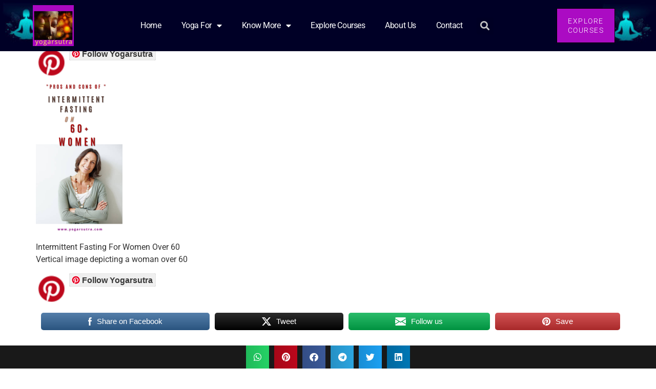

--- FILE ---
content_type: text/html; charset=UTF-8
request_url: https://www.yogarsutra.com/intermittent-fasting-women-weightloss-different-stages-life-pros-cons/png_20230702_151611_0000/
body_size: 16072
content:
<!doctype html>
<html lang="en-GB">
<head>
<meta charset="UTF-8">
<meta name="viewport" content="width=device-width, initial-scale=1">
<link rel="profile" href="https://gmpg.org/xfn/11">
<meta name='robots' content='index, follow, max-image-preview:large, max-snippet:-1, max-video-preview:-1' />
<!-- This site is optimized with the Yoast SEO plugin v26.7 - https://yoast.com/wordpress/plugins/seo/ -->
<title>Intermittent fasting 4 part 2 - yogarsutra</title>
<link rel="canonical" href="https://www.yogarsutra.com/intermittent-fasting-women-weightloss-different-stages-life-pros-cons/png_20230702_151611_0000/" />
<meta property="og:locale" content="en_GB" />
<meta property="og:type" content="article" />
<meta property="og:title" content="Intermittent fasting 4 part 2 - yogarsutra" />
<meta property="og:description" content="Follow Yogarsutra Intermittent Fasting For Women Over 60 Vertical image depicting a woman over 60 Follow Yogarsutra Share on FacebookTweetFollow usSave" />
<meta property="og:url" content="https://www.yogarsutra.com/intermittent-fasting-women-weightloss-different-stages-life-pros-cons/png_20230702_151611_0000/" />
<meta property="og:site_name" content="yogarsutra" />
<meta property="article:publisher" content="https://www.facebook.com/rashmifromscienceofyoga/" />
<meta property="article:modified_time" content="2023-07-02T12:37:01+00:00" />
<meta property="og:image" content="https://www.yogarsutra.com/intermittent-fasting-women-weightloss-different-stages-life-pros-cons/png_20230702_151611_0000" />
<meta property="og:image:width" content="1080" />
<meta property="og:image:height" content="1920" />
<meta property="og:image:type" content="image/png" />
<meta name="twitter:card" content="summary_large_image" />
<meta name="twitter:site" content="@RashmiA98415282" />
<script type="application/ld+json" class="yoast-schema-graph">{"@context":"https://schema.org","@graph":[{"@type":"WebPage","@id":"https://www.yogarsutra.com/intermittent-fasting-women-weightloss-different-stages-life-pros-cons/png_20230702_151611_0000/","url":"https://www.yogarsutra.com/intermittent-fasting-women-weightloss-different-stages-life-pros-cons/png_20230702_151611_0000/","name":"Intermittent fasting 4 part 2 - yogarsutra","isPartOf":{"@id":"https://www.yogarsutra.com/#website"},"primaryImageOfPage":{"@id":"https://www.yogarsutra.com/intermittent-fasting-women-weightloss-different-stages-life-pros-cons/png_20230702_151611_0000/#primaryimage"},"image":{"@id":"https://www.yogarsutra.com/intermittent-fasting-women-weightloss-different-stages-life-pros-cons/png_20230702_151611_0000/#primaryimage"},"thumbnailUrl":"https://www.yogarsutra.com/wp-content/uploads/2023/07/png_20230702_151611_0000.png","datePublished":"2023-07-02T11:20:02+00:00","dateModified":"2023-07-02T12:37:01+00:00","breadcrumb":{"@id":"https://www.yogarsutra.com/intermittent-fasting-women-weightloss-different-stages-life-pros-cons/png_20230702_151611_0000/#breadcrumb"},"inLanguage":"en-GB","potentialAction":[{"@type":"ReadAction","target":["https://www.yogarsutra.com/intermittent-fasting-women-weightloss-different-stages-life-pros-cons/png_20230702_151611_0000/"]}]},{"@type":"ImageObject","inLanguage":"en-GB","@id":"https://www.yogarsutra.com/intermittent-fasting-women-weightloss-different-stages-life-pros-cons/png_20230702_151611_0000/#primaryimage","url":"https://www.yogarsutra.com/wp-content/uploads/2023/07/png_20230702_151611_0000.png","contentUrl":"https://www.yogarsutra.com/wp-content/uploads/2023/07/png_20230702_151611_0000.png","width":1080,"height":1920,"caption":"Intermittent Fasting For Women Over 60: pros and cons"},{"@type":"BreadcrumbList","@id":"https://www.yogarsutra.com/intermittent-fasting-women-weightloss-different-stages-life-pros-cons/png_20230702_151611_0000/#breadcrumb","itemListElement":[{"@type":"ListItem","position":1,"name":"Home","item":"https://www.yogarsutra.com/"},{"@type":"ListItem","position":2,"name":"Intermittent Fasting For Women Weightloss At Different Stages Of Life, Pros And Cons| Part II","item":"https://www.yogarsutra.com/intermittent-fasting-women-weightloss-different-stages-life-pros-cons/"},{"@type":"ListItem","position":3,"name":"Intermittent fasting 4 part 2"}]},{"@type":"WebSite","@id":"https://www.yogarsutra.com/#website","url":"https://www.yogarsutra.com/","name":"yogarsutra","description":"Science of Yoga and Well Being","publisher":{"@id":"https://www.yogarsutra.com/#organization"},"potentialAction":[{"@type":"SearchAction","target":{"@type":"EntryPoint","urlTemplate":"https://www.yogarsutra.com/?s={search_term_string}"},"query-input":{"@type":"PropertyValueSpecification","valueRequired":true,"valueName":"search_term_string"}}],"inLanguage":"en-GB"},{"@type":"Organization","@id":"https://www.yogarsutra.com/#organization","name":"yogarsutra","url":"https://www.yogarsutra.com/","logo":{"@type":"ImageObject","inLanguage":"en-GB","@id":"https://www.yogarsutra.com/#/schema/logo/image/","url":"https://www.yogarsutra.com/wp-content/uploads/2018/08/last-logo.png","contentUrl":"https://www.yogarsutra.com/wp-content/uploads/2018/08/last-logo.png","width":500,"height":500,"caption":"yogarsutra"},"image":{"@id":"https://www.yogarsutra.com/#/schema/logo/image/"},"sameAs":["https://www.facebook.com/rashmifromscienceofyoga/","https://x.com/RashmiA98415282","http://www.pinterest.com/rashmi_iert26"]}]}</script>
<!-- / Yoast SEO plugin. -->
<link rel='dns-prefetch' href='//assets.pinterest.com' />
<link rel='dns-prefetch' href='//www.googletagmanager.com' />
<link rel='dns-prefetch' href='//stats.wp.com' />
<link rel='dns-prefetch' href='//pagead2.googlesyndication.com' />
<link rel='preconnect' href='//c0.wp.com' />
<link rel="alternate" type="application/rss+xml" title="yogarsutra &raquo; Feed" href="https://www.yogarsutra.com/feed/" />
<link rel="alternate" type="application/rss+xml" title="yogarsutra &raquo; Comments Feed" href="https://www.yogarsutra.com/comments/feed/" />
<link rel="alternate" type="application/rss+xml" title="yogarsutra &raquo; Intermittent fasting 4 part 2 Comments Feed" href="https://www.yogarsutra.com/intermittent-fasting-women-weightloss-different-stages-life-pros-cons/png_20230702_151611_0000/feed/" />
<link rel="alternate" title="oEmbed (JSON)" type="application/json+oembed" href="https://www.yogarsutra.com/wp-json/oembed/1.0/embed?url=https%3A%2F%2Fwww.yogarsutra.com%2Fintermittent-fasting-women-weightloss-different-stages-life-pros-cons%2Fpng_20230702_151611_0000%2F" />
<link rel="alternate" title="oEmbed (XML)" type="text/xml+oembed" href="https://www.yogarsutra.com/wp-json/oembed/1.0/embed?url=https%3A%2F%2Fwww.yogarsutra.com%2Fintermittent-fasting-women-weightloss-different-stages-life-pros-cons%2Fpng_20230702_151611_0000%2F&#038;format=xml" />
<link rel='stylesheet' id='all-css-d74b43e20f3abf086f223ef8cbe5d730' href='//www.yogarsutra.com/wp-content/cache/wpfc-minified/g4h9zn0l/2b7zo.css' type='text/css' media='all' />
<style id='wp-img-auto-sizes-contain-inline-css'>
img:is([sizes=auto i],[sizes^="auto," i]){contain-intrinsic-size:3000px 1500px}
/*# sourceURL=wp-img-auto-sizes-contain-inline-css */
</style>
<style id='jetpack-sharing-buttons-style-inline-css'>
.jetpack-sharing-buttons__services-list{display:flex;flex-direction:row;flex-wrap:wrap;gap:0;list-style-type:none;margin:5px;padding:0}.jetpack-sharing-buttons__services-list.has-small-icon-size{font-size:12px}.jetpack-sharing-buttons__services-list.has-normal-icon-size{font-size:16px}.jetpack-sharing-buttons__services-list.has-large-icon-size{font-size:24px}.jetpack-sharing-buttons__services-list.has-huge-icon-size{font-size:36px}@media print{.jetpack-sharing-buttons__services-list{display:none!important}}.editor-styles-wrapper .wp-block-jetpack-sharing-buttons{gap:0;padding-inline-start:0}ul.jetpack-sharing-buttons__services-list.has-background{padding:1.25em 2.375em}
/*# sourceURL=https://www.yogarsutra.com/wp-content/plugins/jetpack/_inc/blocks/sharing-buttons/view.css */
</style>
<style id='global-styles-inline-css'>
:root{--wp--preset--aspect-ratio--square: 1;--wp--preset--aspect-ratio--4-3: 4/3;--wp--preset--aspect-ratio--3-4: 3/4;--wp--preset--aspect-ratio--3-2: 3/2;--wp--preset--aspect-ratio--2-3: 2/3;--wp--preset--aspect-ratio--16-9: 16/9;--wp--preset--aspect-ratio--9-16: 9/16;--wp--preset--color--black: #000000;--wp--preset--color--cyan-bluish-gray: #abb8c3;--wp--preset--color--white: #ffffff;--wp--preset--color--pale-pink: #f78da7;--wp--preset--color--vivid-red: #cf2e2e;--wp--preset--color--luminous-vivid-orange: #ff6900;--wp--preset--color--luminous-vivid-amber: #fcb900;--wp--preset--color--light-green-cyan: #7bdcb5;--wp--preset--color--vivid-green-cyan: #00d084;--wp--preset--color--pale-cyan-blue: #8ed1fc;--wp--preset--color--vivid-cyan-blue: #0693e3;--wp--preset--color--vivid-purple: #9b51e0;--wp--preset--gradient--vivid-cyan-blue-to-vivid-purple: linear-gradient(135deg,rgb(6,147,227) 0%,rgb(155,81,224) 100%);--wp--preset--gradient--light-green-cyan-to-vivid-green-cyan: linear-gradient(135deg,rgb(122,220,180) 0%,rgb(0,208,130) 100%);--wp--preset--gradient--luminous-vivid-amber-to-luminous-vivid-orange: linear-gradient(135deg,rgb(252,185,0) 0%,rgb(255,105,0) 100%);--wp--preset--gradient--luminous-vivid-orange-to-vivid-red: linear-gradient(135deg,rgb(255,105,0) 0%,rgb(207,46,46) 100%);--wp--preset--gradient--very-light-gray-to-cyan-bluish-gray: linear-gradient(135deg,rgb(238,238,238) 0%,rgb(169,184,195) 100%);--wp--preset--gradient--cool-to-warm-spectrum: linear-gradient(135deg,rgb(74,234,220) 0%,rgb(151,120,209) 20%,rgb(207,42,186) 40%,rgb(238,44,130) 60%,rgb(251,105,98) 80%,rgb(254,248,76) 100%);--wp--preset--gradient--blush-light-purple: linear-gradient(135deg,rgb(255,206,236) 0%,rgb(152,150,240) 100%);--wp--preset--gradient--blush-bordeaux: linear-gradient(135deg,rgb(254,205,165) 0%,rgb(254,45,45) 50%,rgb(107,0,62) 100%);--wp--preset--gradient--luminous-dusk: linear-gradient(135deg,rgb(255,203,112) 0%,rgb(199,81,192) 50%,rgb(65,88,208) 100%);--wp--preset--gradient--pale-ocean: linear-gradient(135deg,rgb(255,245,203) 0%,rgb(182,227,212) 50%,rgb(51,167,181) 100%);--wp--preset--gradient--electric-grass: linear-gradient(135deg,rgb(202,248,128) 0%,rgb(113,206,126) 100%);--wp--preset--gradient--midnight: linear-gradient(135deg,rgb(2,3,129) 0%,rgb(40,116,252) 100%);--wp--preset--font-size--small: 13px;--wp--preset--font-size--medium: 20px;--wp--preset--font-size--large: 36px;--wp--preset--font-size--x-large: 42px;--wp--preset--spacing--20: 0.44rem;--wp--preset--spacing--30: 0.67rem;--wp--preset--spacing--40: 1rem;--wp--preset--spacing--50: 1.5rem;--wp--preset--spacing--60: 2.25rem;--wp--preset--spacing--70: 3.38rem;--wp--preset--spacing--80: 5.06rem;--wp--preset--shadow--natural: 6px 6px 9px rgba(0, 0, 0, 0.2);--wp--preset--shadow--deep: 12px 12px 50px rgba(0, 0, 0, 0.4);--wp--preset--shadow--sharp: 6px 6px 0px rgba(0, 0, 0, 0.2);--wp--preset--shadow--outlined: 6px 6px 0px -3px rgb(255, 255, 255), 6px 6px rgb(0, 0, 0);--wp--preset--shadow--crisp: 6px 6px 0px rgb(0, 0, 0);}:root { --wp--style--global--content-size: 800px;--wp--style--global--wide-size: 1200px; }:where(body) { margin: 0; }.wp-site-blocks > .alignleft { float: left; margin-right: 2em; }.wp-site-blocks > .alignright { float: right; margin-left: 2em; }.wp-site-blocks > .aligncenter { justify-content: center; margin-left: auto; margin-right: auto; }:where(.wp-site-blocks) > * { margin-block-start: 24px; margin-block-end: 0; }:where(.wp-site-blocks) > :first-child { margin-block-start: 0; }:where(.wp-site-blocks) > :last-child { margin-block-end: 0; }:root { --wp--style--block-gap: 24px; }:root :where(.is-layout-flow) > :first-child{margin-block-start: 0;}:root :where(.is-layout-flow) > :last-child{margin-block-end: 0;}:root :where(.is-layout-flow) > *{margin-block-start: 24px;margin-block-end: 0;}:root :where(.is-layout-constrained) > :first-child{margin-block-start: 0;}:root :where(.is-layout-constrained) > :last-child{margin-block-end: 0;}:root :where(.is-layout-constrained) > *{margin-block-start: 24px;margin-block-end: 0;}:root :where(.is-layout-flex){gap: 24px;}:root :where(.is-layout-grid){gap: 24px;}.is-layout-flow > .alignleft{float: left;margin-inline-start: 0;margin-inline-end: 2em;}.is-layout-flow > .alignright{float: right;margin-inline-start: 2em;margin-inline-end: 0;}.is-layout-flow > .aligncenter{margin-left: auto !important;margin-right: auto !important;}.is-layout-constrained > .alignleft{float: left;margin-inline-start: 0;margin-inline-end: 2em;}.is-layout-constrained > .alignright{float: right;margin-inline-start: 2em;margin-inline-end: 0;}.is-layout-constrained > .aligncenter{margin-left: auto !important;margin-right: auto !important;}.is-layout-constrained > :where(:not(.alignleft):not(.alignright):not(.alignfull)){max-width: var(--wp--style--global--content-size);margin-left: auto !important;margin-right: auto !important;}.is-layout-constrained > .alignwide{max-width: var(--wp--style--global--wide-size);}body .is-layout-flex{display: flex;}.is-layout-flex{flex-wrap: wrap;align-items: center;}.is-layout-flex > :is(*, div){margin: 0;}body .is-layout-grid{display: grid;}.is-layout-grid > :is(*, div){margin: 0;}body{padding-top: 0px;padding-right: 0px;padding-bottom: 0px;padding-left: 0px;}a:where(:not(.wp-element-button)){text-decoration: underline;}:root :where(.wp-element-button, .wp-block-button__link){background-color: #32373c;border-width: 0;color: #fff;font-family: inherit;font-size: inherit;font-style: inherit;font-weight: inherit;letter-spacing: inherit;line-height: inherit;padding-top: calc(0.667em + 2px);padding-right: calc(1.333em + 2px);padding-bottom: calc(0.667em + 2px);padding-left: calc(1.333em + 2px);text-decoration: none;text-transform: inherit;}.has-black-color{color: var(--wp--preset--color--black) !important;}.has-cyan-bluish-gray-color{color: var(--wp--preset--color--cyan-bluish-gray) !important;}.has-white-color{color: var(--wp--preset--color--white) !important;}.has-pale-pink-color{color: var(--wp--preset--color--pale-pink) !important;}.has-vivid-red-color{color: var(--wp--preset--color--vivid-red) !important;}.has-luminous-vivid-orange-color{color: var(--wp--preset--color--luminous-vivid-orange) !important;}.has-luminous-vivid-amber-color{color: var(--wp--preset--color--luminous-vivid-amber) !important;}.has-light-green-cyan-color{color: var(--wp--preset--color--light-green-cyan) !important;}.has-vivid-green-cyan-color{color: var(--wp--preset--color--vivid-green-cyan) !important;}.has-pale-cyan-blue-color{color: var(--wp--preset--color--pale-cyan-blue) !important;}.has-vivid-cyan-blue-color{color: var(--wp--preset--color--vivid-cyan-blue) !important;}.has-vivid-purple-color{color: var(--wp--preset--color--vivid-purple) !important;}.has-black-background-color{background-color: var(--wp--preset--color--black) !important;}.has-cyan-bluish-gray-background-color{background-color: var(--wp--preset--color--cyan-bluish-gray) !important;}.has-white-background-color{background-color: var(--wp--preset--color--white) !important;}.has-pale-pink-background-color{background-color: var(--wp--preset--color--pale-pink) !important;}.has-vivid-red-background-color{background-color: var(--wp--preset--color--vivid-red) !important;}.has-luminous-vivid-orange-background-color{background-color: var(--wp--preset--color--luminous-vivid-orange) !important;}.has-luminous-vivid-amber-background-color{background-color: var(--wp--preset--color--luminous-vivid-amber) !important;}.has-light-green-cyan-background-color{background-color: var(--wp--preset--color--light-green-cyan) !important;}.has-vivid-green-cyan-background-color{background-color: var(--wp--preset--color--vivid-green-cyan) !important;}.has-pale-cyan-blue-background-color{background-color: var(--wp--preset--color--pale-cyan-blue) !important;}.has-vivid-cyan-blue-background-color{background-color: var(--wp--preset--color--vivid-cyan-blue) !important;}.has-vivid-purple-background-color{background-color: var(--wp--preset--color--vivid-purple) !important;}.has-black-border-color{border-color: var(--wp--preset--color--black) !important;}.has-cyan-bluish-gray-border-color{border-color: var(--wp--preset--color--cyan-bluish-gray) !important;}.has-white-border-color{border-color: var(--wp--preset--color--white) !important;}.has-pale-pink-border-color{border-color: var(--wp--preset--color--pale-pink) !important;}.has-vivid-red-border-color{border-color: var(--wp--preset--color--vivid-red) !important;}.has-luminous-vivid-orange-border-color{border-color: var(--wp--preset--color--luminous-vivid-orange) !important;}.has-luminous-vivid-amber-border-color{border-color: var(--wp--preset--color--luminous-vivid-amber) !important;}.has-light-green-cyan-border-color{border-color: var(--wp--preset--color--light-green-cyan) !important;}.has-vivid-green-cyan-border-color{border-color: var(--wp--preset--color--vivid-green-cyan) !important;}.has-pale-cyan-blue-border-color{border-color: var(--wp--preset--color--pale-cyan-blue) !important;}.has-vivid-cyan-blue-border-color{border-color: var(--wp--preset--color--vivid-cyan-blue) !important;}.has-vivid-purple-border-color{border-color: var(--wp--preset--color--vivid-purple) !important;}.has-vivid-cyan-blue-to-vivid-purple-gradient-background{background: var(--wp--preset--gradient--vivid-cyan-blue-to-vivid-purple) !important;}.has-light-green-cyan-to-vivid-green-cyan-gradient-background{background: var(--wp--preset--gradient--light-green-cyan-to-vivid-green-cyan) !important;}.has-luminous-vivid-amber-to-luminous-vivid-orange-gradient-background{background: var(--wp--preset--gradient--luminous-vivid-amber-to-luminous-vivid-orange) !important;}.has-luminous-vivid-orange-to-vivid-red-gradient-background{background: var(--wp--preset--gradient--luminous-vivid-orange-to-vivid-red) !important;}.has-very-light-gray-to-cyan-bluish-gray-gradient-background{background: var(--wp--preset--gradient--very-light-gray-to-cyan-bluish-gray) !important;}.has-cool-to-warm-spectrum-gradient-background{background: var(--wp--preset--gradient--cool-to-warm-spectrum) !important;}.has-blush-light-purple-gradient-background{background: var(--wp--preset--gradient--blush-light-purple) !important;}.has-blush-bordeaux-gradient-background{background: var(--wp--preset--gradient--blush-bordeaux) !important;}.has-luminous-dusk-gradient-background{background: var(--wp--preset--gradient--luminous-dusk) !important;}.has-pale-ocean-gradient-background{background: var(--wp--preset--gradient--pale-ocean) !important;}.has-electric-grass-gradient-background{background: var(--wp--preset--gradient--electric-grass) !important;}.has-midnight-gradient-background{background: var(--wp--preset--gradient--midnight) !important;}.has-small-font-size{font-size: var(--wp--preset--font-size--small) !important;}.has-medium-font-size{font-size: var(--wp--preset--font-size--medium) !important;}.has-large-font-size{font-size: var(--wp--preset--font-size--large) !important;}.has-x-large-font-size{font-size: var(--wp--preset--font-size--x-large) !important;}
:root :where(.wp-block-pullquote){font-size: 1.5em;line-height: 1.6;}
/*# sourceURL=global-styles-inline-css */
</style>
<script data-cfasync="false" src="https://www.yogarsutra.com/wp-includes/js/jquery/jquery.min.js?ver=3.7.1" id="jquery-core-js"></script>
<script type='text/javascript' src='https://www.yogarsutra.com/wp-content/boost-cache/static/1ec55abe11.min.js'></script>
<!-- Google tag (gtag.js) snippet added by Site Kit -->
<!-- Google Analytics snippet added by Site Kit -->
<script src="https://www.googletagmanager.com/gtag/js?id=GT-WKT3PW9" id="google_gtagjs-js" async></script>
<script id="google_gtagjs-js-after">
window.dataLayer = window.dataLayer || [];function gtag(){dataLayer.push(arguments);}
gtag("set","linker",{"domains":["www.yogarsutra.com"]});
gtag("js", new Date());
gtag("set", "developer_id.dZTNiMT", true);
gtag("config", "GT-WKT3PW9");
//# sourceURL=google_gtagjs-js-after
</script>
<link rel="https://api.w.org/" href="https://www.yogarsutra.com/wp-json/" /><link rel="alternate" title="JSON" type="application/json" href="https://www.yogarsutra.com/wp-json/wp/v2/media/4748" /><link rel="EditURI" type="application/rsd+xml" title="RSD" href="https://www.yogarsutra.com/xmlrpc.php?rsd" />
<meta name="generator" content="WordPress 6.9" />
<link rel='shortlink' href='https://www.yogarsutra.com/?p=4748' />
<meta name="generator" content="Site Kit by Google 1.168.0" /><meta name="follow.[base64]" content="K8eVL6AH6eBgZK8Z0PbL"/>	<style>img#wpstats{display:none}</style>
<!-- Google AdSense meta tags added by Site Kit -->
<meta name="google-adsense-platform-account" content="ca-host-pub-2644536267352236">
<meta name="google-adsense-platform-domain" content="sitekit.withgoogle.com">
<!-- End Google AdSense meta tags added by Site Kit -->
<meta name="generator" content="Elementor 3.34.1; features: additional_custom_breakpoints; settings: css_print_method-external, google_font-enabled, font_display-auto">
<style>
.e-con.e-parent:nth-of-type(n+4):not(.e-lazyloaded):not(.e-no-lazyload),
.e-con.e-parent:nth-of-type(n+4):not(.e-lazyloaded):not(.e-no-lazyload) * {
background-image: none !important;
}
@media screen and (max-height: 1024px) {
.e-con.e-parent:nth-of-type(n+3):not(.e-lazyloaded):not(.e-no-lazyload),
.e-con.e-parent:nth-of-type(n+3):not(.e-lazyloaded):not(.e-no-lazyload) * {
background-image: none !important;
}
}
@media screen and (max-height: 640px) {
.e-con.e-parent:nth-of-type(n+2):not(.e-lazyloaded):not(.e-no-lazyload),
.e-con.e-parent:nth-of-type(n+2):not(.e-lazyloaded):not(.e-no-lazyload) * {
background-image: none !important;
}
}
</style>
<!-- Google AdSense snippet added by Site Kit -->
<script async src="https://pagead2.googlesyndication.com/pagead/js/adsbygoogle.js?client=ca-pub-7976660053914734&amp;host=ca-host-pub-2644536267352236" crossorigin="anonymous"></script>
<!-- End Google AdSense snippet added by Site Kit -->
<link rel="icon" href="https://www.yogarsutra.com/wp-content/uploads/2017/11/cropped-buddha-32x32.jpg" sizes="32x32" />
<link rel="icon" href="https://www.yogarsutra.com/wp-content/uploads/2017/11/cropped-buddha-192x192.jpg" sizes="192x192" />
<link rel="apple-touch-icon" href="https://www.yogarsutra.com/wp-content/uploads/2017/11/cropped-buddha-180x180.jpg" />
<meta name="msapplication-TileImage" content="https://www.yogarsutra.com/wp-content/uploads/2017/11/cropped-buddha-270x270.jpg" />
<style>
.table-responsive table{
border-collapse: collapse;
border-spacing: 0;
table-layout: auto;
padding: 0;
width: 100%;
max-width: 100%;
margin: 0 auto 20px auto;
}
.table-responsive {
overflow-x: auto;
min-height: 0.01%;
margin-bottom: 20px;
}
.table-responsive::-webkit-scrollbar {
width: 10px;
height: 10px;
}
.table-responsive::-webkit-scrollbar-thumb {
background: #dddddd;
border-radius: 2px;
}
.table-responsive::-webkit-scrollbar-track-piece {
background: #fff;
}
@media (max-width: 992px) {
.table-responsive table{
width: auto!important;
margin:0 auto 15px auto!important;
}
}
@media screen and (max-width: 767px) {
.table-responsive {
width: 100%;
margin-bottom: 15px;
overflow-y: hidden;
-ms-overflow-style: -ms-autohiding-scrollbar;
}
.table-responsive::-webkit-scrollbar {
width: 5px;
height: 5px;
}
}
@media screen and (min-width: 1200px) {
.table-responsive .table {
max-width: 100%!important;
}
}
.wprt-container .table > thead > tr > th,
.wprt-container .table > tbody > tr > th,
.wprt-container .table > tfoot > tr > th,
.wprt-container .table > thead > tr > td,
.wprt-container .table > tbody > tr > td,
.wprt-container .table > tfoot > tr > td,
.wprt-container .table > tr > td{
border: 1px solid #dddddd!important;
}
.wprt-container .table > thead > tr > th,
.wprt-container .table > tbody > tr > th,
.wprt-container .table > tfoot > tr > th,
.wprt-container .table > thead > tr > td,
.wprt-container .table > tbody > tr > td,
.wprt-container .table > tfoot > tr > td,
.wprt-container .table > tr > td{
padding-top: 8px!important;
padding-right: 8px!important;
padding-bottom: 8px!important;
padding-left: 8px!important;
vertical-align: middle;
text-align: center;
}
.wprt-container .table-responsive .table tr:nth-child(odd) {
background-color: #fff!important;
}
.wprt-container .table-responsive .table tr:nth-child(even){
background-color: #f9f9f9!important;
}
.wprt-container .table-responsive .table thead+tbody tr:nth-child(even) {
background-color: #fff!important;
}
.wprt-container .table-responsive .table thead+tbody tr:nth-child(odd){
background-color: #f9f9f9!important;
}
.table-responsive table p {
margin: 0!important;
padding: 0!important;
}
.table-responsive table tbody tr td, .table-responsive table tbody tr th{
background-color: inherit!important;
}
</style>
<style id="wpr_lightbox_styles">
.lg-backdrop {
background-color: rgba(0,0,0,0.6) !important;
}
.lg-toolbar,
.lg-dropdown {
background-color: rgba(0,0,0,0.8) !important;
}
.lg-dropdown:after {
border-bottom-color: rgba(0,0,0,0.8) !important;
}
.lg-sub-html {
background-color: rgba(0,0,0,0.8) !important;
}
.lg-thumb-outer,
.lg-progress-bar {
background-color: #444444 !important;
}
.lg-progress {
background-color: #a90707 !important;
}
.lg-icon {
color: #efefef !important;
font-size: 20px !important;
}
.lg-icon.lg-toogle-thumb {
font-size: 24px !important;
}
.lg-icon:hover,
.lg-dropdown-text:hover {
color: #ffffff !important;
}
.lg-sub-html,
.lg-dropdown-text {
color: #efefef !important;
font-size: 14px !important;
}
#lg-counter {
color: #efefef !important;
font-size: 14px !important;
}
.lg-prev,
.lg-next {
font-size: 35px !important;
}
/* Defaults */
.lg-icon {
background-color: transparent !important;
}
#lg-counter {
opacity: 0.9;
}
.lg-thumb-outer {
padding: 0 10px;
}
.lg-thumb-item {
border-radius: 0 !important;
border: none !important;
opacity: 0.5;
}
.lg-thumb-item.active {
opacity: 1;
}
</style></head>
<body class="attachment wp-singular attachment-template-default single single-attachment postid-4748 attachmentid-4748 attachment-png wp-embed-responsive wp-theme-hello-elementor sfsi_actvite_theme_flat_square hello-elementor-default elementor-default elementor-kit-3520">
<a class="skip-link screen-reader-text" href="#content">Skip to content</a>
<div data-elementor-type="header" data-elementor-id="4282" class="elementor elementor-4282 elementor-location-header" data-elementor-post-type="elementor_library">
<header class="elementor-section elementor-top-section elementor-element elementor-element-156add74 elementor-section-height-min-height elementor-section-content-middle elementor-section-boxed elementor-section-height-default elementor-section-items-middle wpr-particle-no wpr-jarallax-no wpr-parallax-no wpr-sticky-section-no" data-id="156add74" data-element_type="section" data-settings="{&quot;background_background&quot;:&quot;classic&quot;}">
<div class="elementor-container elementor-column-gap-no">
<div class="elementor-column elementor-col-33 elementor-top-column elementor-element elementor-element-71611286" data-id="71611286" data-element_type="column">
<div class="elementor-widget-wrap elementor-element-populated">
<div class="elementor-element elementor-element-2efcd1a9 elementor-widget elementor-widget-image" data-id="2efcd1a9" data-element_type="widget" data-widget_type="image.default">
<div class="elementor-widget-container">
<a href="https://www.yogarsutra.com">
<img src="https://www.yogarsutra.com/wp-content/uploads/elementor/thumbs/yogarsutra-logo-qd5s409wftumrzyiwelvej6vfgcc1i7kx5svxorg9s.png" title="yogarsutra-logo" alt="yogarsutra-logo" loading="lazy" />								</a>
</div>
</div>
</div>
</div>
<div class="elementor-column elementor-col-33 elementor-top-column elementor-element elementor-element-482c789f" data-id="482c789f" data-element_type="column">
<div class="elementor-widget-wrap elementor-element-populated">
<div class="elementor-element elementor-element-61eafc43 elementor-nav-menu--stretch elementor-widget__width-auto elementor-nav-menu__text-align-center elementor-nav-menu__align-justify elementor-widget-mobile__width-initial elementor-nav-menu--dropdown-tablet elementor-nav-menu--toggle elementor-nav-menu--burger elementor-widget elementor-widget-nav-menu" data-id="61eafc43" data-element_type="widget" data-settings="{&quot;full_width&quot;:&quot;stretch&quot;,&quot;layout&quot;:&quot;horizontal&quot;,&quot;submenu_icon&quot;:{&quot;value&quot;:&quot;&lt;i class=\&quot;fas fa-caret-down\&quot;&gt;&lt;\/i&gt;&quot;,&quot;library&quot;:&quot;fa-solid&quot;},&quot;toggle&quot;:&quot;burger&quot;}" data-widget_type="nav-menu.default">
<div class="elementor-widget-container">
<nav class="elementor-nav-menu--main elementor-nav-menu__container elementor-nav-menu--layout-horizontal e--pointer-background e--animation-sweep-right">
<ul id="menu-1-61eafc43" class="elementor-nav-menu"><li class="menu-item menu-item-type-custom menu-item-object-custom menu-item-home menu-item-4296"><a href="https://www.yogarsutra.com/" class="elementor-item">Home</a></li>
<li class="menu-item menu-item-type-custom menu-item-object-custom menu-item-has-children menu-item-3947"><a href="#" class="elementor-item elementor-item-anchor">Yoga for</a>
<ul class="sub-menu elementor-nav-menu--dropdown">
<li class="menu-item menu-item-type-taxonomy menu-item-object-category menu-item-has-children menu-item-3950"><a href="https://www.yogarsutra.com/category/science-of-yoga/meditation/" class="elementor-sub-item">Meditation</a>
<ul class="sub-menu elementor-nav-menu--dropdown">
<li class="menu-item menu-item-type-taxonomy menu-item-object-category menu-item-3951"><a href="https://www.yogarsutra.com/category/science-of-yoga/meditation/chakra-balancing/" class="elementor-sub-item">Chakra Balancing</a></li>
</ul>
</li>
<li class="menu-item menu-item-type-taxonomy menu-item-object-category menu-item-3952"><a href="https://www.yogarsutra.com/category/yoga-for-healthy-living/" class="elementor-sub-item">Yoga for Healthy Living</a></li>
<li class="menu-item menu-item-type-taxonomy menu-item-object-category menu-item-3953"><a href="https://www.yogarsutra.com/category/yoga-for-beginners/" class="elementor-sub-item">Yoga For Beginners</a></li>
<li class="menu-item menu-item-type-taxonomy menu-item-object-category menu-item-has-children menu-item-3954"><a href="https://www.yogarsutra.com/category/life-hacks-productivity/" class="elementor-sub-item">Life Hacks &amp; Productivity</a>
<ul class="sub-menu elementor-nav-menu--dropdown">
<li class="menu-item menu-item-type-taxonomy menu-item-object-category menu-item-3955"><a href="https://www.yogarsutra.com/category/life-hacks-productivity/health-and-beauty/" class="elementor-sub-item">Health and Beauty</a></li>
</ul>
</li>
<li class="menu-item menu-item-type-taxonomy menu-item-object-category menu-item-3956"><a href="https://www.yogarsutra.com/category/yoga-by-anatomy/" class="elementor-sub-item">Yoga by Anatomy</a></li>
<li class="menu-item menu-item-type-taxonomy menu-item-object-category menu-item-3957"><a href="https://www.yogarsutra.com/category/yoga-by-anatomy-hi/" class="elementor-sub-item">Yoga by Anatomy</a></li>
<li class="menu-item menu-item-type-taxonomy menu-item-object-category menu-item-3958"><a href="https://www.yogarsutra.com/category/ayurveda/" class="elementor-sub-item">Ayurveda</a></li>
</ul>
</li>
<li class="menu-item menu-item-type-custom menu-item-object-custom menu-item-has-children menu-item-3948"><a href="#" class="elementor-item elementor-item-anchor">Know More</a>
<ul class="sub-menu elementor-nav-menu--dropdown">
<li class="menu-item menu-item-type-post_type menu-item-object-page menu-item-3938"><a href="https://www.yogarsutra.com/a-complete-book-on-office-yoga-page/" class="elementor-sub-item">Books By Rashmi Agrawal</a></li>
<li class="menu-item menu-item-type-post_type menu-item-object-page menu-item-3946"><a href="https://www.yogarsutra.com/yoga-essential-tools-and-resources/" class="elementor-sub-item">Yoga Essential Tools And Resources</a></li>
<li class="menu-item menu-item-type-post_type menu-item-object-page menu-item-3945"><a href="https://www.yogarsutra.com/welcome-to-chakra-challenge/" class="elementor-sub-item">Welcome to Chakra Challenge!</a></li>
<li class="menu-item menu-item-type-post_type menu-item-object-page menu-item-3942"><a href="https://www.yogarsutra.com/join-the-chakra-challenge/" class="elementor-sub-item">Join The Chakra Challenge</a></li>
<li class="menu-item menu-item-type-post_type menu-item-object-page menu-item-3944"><a href="https://www.yogarsutra.com/welcome-to-108-sun-salutations-challenge/" class="elementor-sub-item">Welcome To 108 Sun Salutations Challenge</a></li>
<li class="menu-item menu-item-type-post_type menu-item-object-page menu-item-3943"><a href="https://www.yogarsutra.com/subscribers-freebies-yoga-for-back-pain-ebook/" class="elementor-sub-item">Subscriber’s Freebies- Yoga For Back Pain eBook</a></li>
<li class="menu-item menu-item-type-post_type menu-item-object-page menu-item-3940"><a href="https://www.yogarsutra.com/faq-yoga/" class="elementor-sub-item">Frequently Asked Questions (FAQ)</a></li>
</ul>
</li>
<li class="menu-item menu-item-type-custom menu-item-object-custom menu-item-3949"><a href="https://bit.ly/AppYogarsutra" class="elementor-item">Explore Courses</a></li>
<li class="menu-item menu-item-type-post_type menu-item-object-page menu-item-3937"><a href="https://www.yogarsutra.com/about/" class="elementor-item">About Us</a></li>
<li class="menu-item menu-item-type-post_type menu-item-object-page menu-item-3939"><a href="https://www.yogarsutra.com/contact/" class="elementor-item">Contact</a></li>
</ul>			</nav>
<div class="elementor-menu-toggle" role="button" tabindex="0" aria-label="Menu Toggle" aria-expanded="false">
<i aria-hidden="true" role="presentation" class="elementor-menu-toggle__icon--open eicon-menu-bar"></i><i aria-hidden="true" role="presentation" class="elementor-menu-toggle__icon--close eicon-close"></i>			<span class="elementor-screen-only">Menu</span>
</div>
<nav class="elementor-nav-menu--dropdown elementor-nav-menu__container" aria-hidden="true">
<ul id="menu-2-61eafc43" class="elementor-nav-menu"><li class="menu-item menu-item-type-custom menu-item-object-custom menu-item-home menu-item-4296"><a href="https://www.yogarsutra.com/" class="elementor-item" tabindex="-1">Home</a></li>
<li class="menu-item menu-item-type-custom menu-item-object-custom menu-item-has-children menu-item-3947"><a href="#" class="elementor-item elementor-item-anchor" tabindex="-1">Yoga for</a>
<ul class="sub-menu elementor-nav-menu--dropdown">
<li class="menu-item menu-item-type-taxonomy menu-item-object-category menu-item-has-children menu-item-3950"><a href="https://www.yogarsutra.com/category/science-of-yoga/meditation/" class="elementor-sub-item" tabindex="-1">Meditation</a>
<ul class="sub-menu elementor-nav-menu--dropdown">
<li class="menu-item menu-item-type-taxonomy menu-item-object-category menu-item-3951"><a href="https://www.yogarsutra.com/category/science-of-yoga/meditation/chakra-balancing/" class="elementor-sub-item" tabindex="-1">Chakra Balancing</a></li>
</ul>
</li>
<li class="menu-item menu-item-type-taxonomy menu-item-object-category menu-item-3952"><a href="https://www.yogarsutra.com/category/yoga-for-healthy-living/" class="elementor-sub-item" tabindex="-1">Yoga for Healthy Living</a></li>
<li class="menu-item menu-item-type-taxonomy menu-item-object-category menu-item-3953"><a href="https://www.yogarsutra.com/category/yoga-for-beginners/" class="elementor-sub-item" tabindex="-1">Yoga For Beginners</a></li>
<li class="menu-item menu-item-type-taxonomy menu-item-object-category menu-item-has-children menu-item-3954"><a href="https://www.yogarsutra.com/category/life-hacks-productivity/" class="elementor-sub-item" tabindex="-1">Life Hacks &amp; Productivity</a>
<ul class="sub-menu elementor-nav-menu--dropdown">
<li class="menu-item menu-item-type-taxonomy menu-item-object-category menu-item-3955"><a href="https://www.yogarsutra.com/category/life-hacks-productivity/health-and-beauty/" class="elementor-sub-item" tabindex="-1">Health and Beauty</a></li>
</ul>
</li>
<li class="menu-item menu-item-type-taxonomy menu-item-object-category menu-item-3956"><a href="https://www.yogarsutra.com/category/yoga-by-anatomy/" class="elementor-sub-item" tabindex="-1">Yoga by Anatomy</a></li>
<li class="menu-item menu-item-type-taxonomy menu-item-object-category menu-item-3957"><a href="https://www.yogarsutra.com/category/yoga-by-anatomy-hi/" class="elementor-sub-item" tabindex="-1">Yoga by Anatomy</a></li>
<li class="menu-item menu-item-type-taxonomy menu-item-object-category menu-item-3958"><a href="https://www.yogarsutra.com/category/ayurveda/" class="elementor-sub-item" tabindex="-1">Ayurveda</a></li>
</ul>
</li>
<li class="menu-item menu-item-type-custom menu-item-object-custom menu-item-has-children menu-item-3948"><a href="#" class="elementor-item elementor-item-anchor" tabindex="-1">Know More</a>
<ul class="sub-menu elementor-nav-menu--dropdown">
<li class="menu-item menu-item-type-post_type menu-item-object-page menu-item-3938"><a href="https://www.yogarsutra.com/a-complete-book-on-office-yoga-page/" class="elementor-sub-item" tabindex="-1">Books By Rashmi Agrawal</a></li>
<li class="menu-item menu-item-type-post_type menu-item-object-page menu-item-3946"><a href="https://www.yogarsutra.com/yoga-essential-tools-and-resources/" class="elementor-sub-item" tabindex="-1">Yoga Essential Tools And Resources</a></li>
<li class="menu-item menu-item-type-post_type menu-item-object-page menu-item-3945"><a href="https://www.yogarsutra.com/welcome-to-chakra-challenge/" class="elementor-sub-item" tabindex="-1">Welcome to Chakra Challenge!</a></li>
<li class="menu-item menu-item-type-post_type menu-item-object-page menu-item-3942"><a href="https://www.yogarsutra.com/join-the-chakra-challenge/" class="elementor-sub-item" tabindex="-1">Join The Chakra Challenge</a></li>
<li class="menu-item menu-item-type-post_type menu-item-object-page menu-item-3944"><a href="https://www.yogarsutra.com/welcome-to-108-sun-salutations-challenge/" class="elementor-sub-item" tabindex="-1">Welcome To 108 Sun Salutations Challenge</a></li>
<li class="menu-item menu-item-type-post_type menu-item-object-page menu-item-3943"><a href="https://www.yogarsutra.com/subscribers-freebies-yoga-for-back-pain-ebook/" class="elementor-sub-item" tabindex="-1">Subscriber’s Freebies- Yoga For Back Pain eBook</a></li>
<li class="menu-item menu-item-type-post_type menu-item-object-page menu-item-3940"><a href="https://www.yogarsutra.com/faq-yoga/" class="elementor-sub-item" tabindex="-1">Frequently Asked Questions (FAQ)</a></li>
</ul>
</li>
<li class="menu-item menu-item-type-custom menu-item-object-custom menu-item-3949"><a href="https://bit.ly/AppYogarsutra" class="elementor-item" tabindex="-1">Explore Courses</a></li>
<li class="menu-item menu-item-type-post_type menu-item-object-page menu-item-3937"><a href="https://www.yogarsutra.com/about/" class="elementor-item" tabindex="-1">About Us</a></li>
<li class="menu-item menu-item-type-post_type menu-item-object-page menu-item-3939"><a href="https://www.yogarsutra.com/contact/" class="elementor-item" tabindex="-1">Contact</a></li>
</ul>			</nav>
</div>
</div>
<div class="elementor-element elementor-element-7e47b9a elementor-search-form--skin-full_screen elementor-widget__width-auto elementor-widget-mobile__width-initial elementor-widget elementor-widget-search-form" data-id="7e47b9a" data-element_type="widget" data-settings="{&quot;skin&quot;:&quot;full_screen&quot;}" data-widget_type="search-form.default">
<div class="elementor-widget-container">
<search role="search">
<form class="elementor-search-form" action="https://www.yogarsutra.com" method="get">
<div class="elementor-search-form__toggle" tabindex="0" role="button">
<i aria-hidden="true" class="fas fa-search"></i>					<span class="elementor-screen-only">Search</span>
</div>
<div class="elementor-search-form__container">
<label class="elementor-screen-only" for="elementor-search-form-7e47b9a">Search</label>
<input id="elementor-search-form-7e47b9a" placeholder="Search..." class="elementor-search-form__input" type="search" name="s" value="">
<div class="dialog-lightbox-close-button dialog-close-button" role="button" tabindex="0">
<i aria-hidden="true" class="eicon-close"></i>						<span class="elementor-screen-only">Close this search box.</span>
</div>
</div>
</form>
</search>
</div>
</div>
<div class="elementor-element elementor-element-4a0f36d elementor-widget-mobile__width-initial elementor-hidden-desktop elementor-widget elementor-widget-image" data-id="4a0f36d" data-element_type="widget" data-widget_type="image.default">
<div class="elementor-widget-container">
<a href="https://play.google.com/store/apps/details?id=co.george.vhigb">
<img src="https://www.yogarsutra.com/wp-content/uploads/elementor/thumbs/DOWNLOAD-APP-qd5s409w723cgebs0mfmzbf77zi0b5kfqsvupeo09k.jpg" title="DOWNLOAD-APP" alt="DOWNLOAD-APP" loading="lazy" />								</a>
</div>
</div>
</div>
</div>
<div class="elementor-column elementor-col-33 elementor-top-column elementor-element elementor-element-ff562e8 elementor-hidden-tablet elementor-hidden-mobile" data-id="ff562e8" data-element_type="column">
<div class="elementor-widget-wrap elementor-element-populated">
<div class="elementor-element elementor-element-614dfdfc elementor-widget__width-auto elementor-widget elementor-widget-button" data-id="614dfdfc" data-element_type="widget" data-widget_type="button.default">
<div class="elementor-widget-container">
<div class="elementor-button-wrapper">
<a class="elementor-button elementor-button-link elementor-size-sm elementor-animation-grow" href="#">
<span class="elementor-button-content-wrapper">
<span class="elementor-button-text">Explore Courses</span>
</span>
</a>
</div>
</div>
</div>
</div>
</div>
</div>
</header>
</div>
<main id="content" class="site-main post-4748 attachment type-attachment status-inherit hentry">
<div class="page-header">
<h1 class="entry-title">Intermittent fasting 4 part 2</h1>		</div>
<div class="page-content">
<div class="wprt-container"><div class="pntrst_main_before_after"><div class="pntrst-button-wrap">
<a data-pin-do="buttonBookmark" data-pin-custom="" href="https://www.pinterest.com/pin/create/button/"><img decoding="async" data-pin-nopin="1" class="pntrst-custom-pin" src="https://www.yogarsutra.com/wp-content/plugins/bws-pinterest/images/pin.png" width="60"></a>
</div><div class="pntrst-button-wrap pntrst_style_add_large_folow_button" >
<a  data-pin-tall="true"  data-pin-do="buttonFollow" href="https://www.pinterest.com/Rashmiert/">Follow Yogarsutra</a>
</div></div><p class="attachment"><a href='https://www.yogarsutra.com/wp-content/uploads/2023/07/png_20230702_151611_0000.png'><img fetchpriority="high" decoding="async" width="169" height="300" src="https://www.yogarsutra.com/wp-content/uploads/2023/07/png_20230702_151611_0000-169x300.png" class="attachment-medium size-medium" alt="Intermittent Fasting For Women Over 60: pros and cons" srcset="https://www.yogarsutra.com/wp-content/uploads/2023/07/png_20230702_151611_0000-169x300.png 169w, https://www.yogarsutra.com/wp-content/uploads/2023/07/png_20230702_151611_0000-576x1024.png 576w, https://www.yogarsutra.com/wp-content/uploads/2023/07/png_20230702_151611_0000-768x1365.png 768w, https://www.yogarsutra.com/wp-content/uploads/2023/07/png_20230702_151611_0000-864x1536.png 864w, https://www.yogarsutra.com/wp-content/uploads/2023/07/png_20230702_151611_0000.png 1080w" sizes="(max-width: 169px) 100vw, 169px" /></a></p>
<p>Intermittent Fasting For Women Over 60<br />
Vertical image depicting a woman over 60</p>
<div class="pntrst_main_before_after"><div class="pntrst-button-wrap">
<a data-pin-do="buttonBookmark" data-pin-custom="" href="https://www.pinterest.com/pin/create/button/"><img decoding="async" data-pin-nopin="1" class="pntrst-custom-pin" src="https://www.yogarsutra.com/wp-content/plugins/bws-pinterest/images/pin.png" width="60"></a>
</div><div class="pntrst-button-wrap pntrst_style_add_large_folow_button" >
<a  data-pin-tall="true"  data-pin-do="buttonFollow" href="https://www.pinterest.com/Rashmiert/">Follow Yogarsutra</a>
</div></div><div class='sfsiaftrpstwpr'><div class='sfsi_responsive_icons' style='display:block;margin-top:10px; margin-bottom: 10px; width:100%' data-icon-width-type='Fully responsive' data-icon-width-size='240' data-edge-type='Round' data-edge-radius='5'  ><div class='sfsi_icons_container sfsi_responsive_without_counter_icons sfsi_medium_button_container sfsi_icons_container_box_fully_container ' style='width:100%;display:flex; text-align:center;' ><a target='_blank' rel='noopener' href='https://www.facebook.com/sharer/sharer.php?u=https%3A%2F%2Fwww.yogarsutra.com%2Fintermittent-fasting-women-weightloss-different-stages-life-pros-cons%2Fpng_20230702_151611_0000%2F' style='display:block;text-align:center;margin-left:10px;  flex-basis:100%;' class=sfsi_responsive_fluid ><div class='sfsi_responsive_icon_item_container sfsi_responsive_icon_facebook_container sfsi_medium_button sfsi_responsive_icon_gradient sfsi_centered_icon' style=' border-radius:5px; width:auto; ' ><img style='max-height: 25px;display:unset;margin:0' class='sfsi_wicon' alt='facebook' src='https://www.yogarsutra.com/wp-content/plugins/ultimate-social-media-icons/images/responsive-icon/facebook.svg'><span style='color:#fff'>Share on Facebook</span></div></a><a target='_blank' rel='noopener' href='https://x.com/intent/post?text=Hey%2C+check+out+this+cool+site+I+found%3A+www.yourname.com+%23Topic+via%40my_twitter_name&url=https%3A%2F%2Fwww.yogarsutra.com%2Fintermittent-fasting-women-weightloss-different-stages-life-pros-cons%2Fpng_20230702_151611_0000%2F' style='display:block;text-align:center;margin-left:10px;  flex-basis:100%;' class=sfsi_responsive_fluid ><div class='sfsi_responsive_icon_item_container sfsi_responsive_icon_twitter_container sfsi_medium_button sfsi_responsive_icon_gradient sfsi_centered_icon' style=' border-radius:5px; width:auto; ' ><img style='max-height: 25px;display:unset;margin:0' class='sfsi_wicon' alt='Twitter' src='https://www.yogarsutra.com/wp-content/plugins/ultimate-social-media-icons/images/responsive-icon/Twitter.svg'><span style='color:#fff'>Tweet</span></div></a><a target='_blank' rel='noopener' href='https://api.follow.it/widgets/icon/[base64]/OA==/' style='display:block;text-align:center;margin-left:10px;  flex-basis:100%;' class=sfsi_responsive_fluid ><div class='sfsi_responsive_icon_item_container sfsi_responsive_icon_follow_container sfsi_medium_button sfsi_responsive_icon_gradient sfsi_centered_icon' style=' border-radius:5px; width:auto; ' ><img style='max-height: 25px;display:unset;margin:0' class='sfsi_wicon' alt='Follow' src='https://www.yogarsutra.com/wp-content/plugins/ultimate-social-media-icons/images/responsive-icon/Follow.png'><span style='color:#fff'>Follow us</span></div></a><a target='_blank' rel='noopener' href='https://www.pinterest.com/pin/create/link/?url=https%3A%2F%2Fwww.yogarsutra.com%2Fintermittent-fasting-women-weightloss-different-stages-life-pros-cons%2Fpng_20230702_151611_0000%2F' style='display:block;text-align:center;margin-left:10px;  flex-basis:100%;' class=sfsi_responsive_fluid ><div class='sfsi_responsive_icon_item_container sfsi_responsive_icon_pinterest_container sfsi_medium_button sfsi_responsive_icon_gradient sfsi_centered_icon' style=' border-radius:5px; width:auto; ' ><img style='max-height: 25px;display:unset;margin:0' class='sfsi_wicon' alt='Pinterest' src='https://www.yogarsutra.com/wp-content/plugins/ultimate-social-media-icons/images/responsive-icon/Pinterest.svg'><span style='color:#fff'>Save</span></div></a></div></div></div><!--end responsive_icons--></div>
</div>
<section id="comments" class="comments-area">
<div id="respond" class="comment-respond">
<h2 id="reply-title" class="comment-reply-title">Leave a Reply <small><a rel="nofollow" id="cancel-comment-reply-link" href="/intermittent-fasting-women-weightloss-different-stages-life-pros-cons/png_20230702_151611_0000/#respond" style="display:none;">Cancel reply</a></small></h2><form action="https://www.yogarsutra.com/wp-comments-post.php" method="post" id="commentform" class="comment-form"><p class="comment-notes"><span id="email-notes">Your email address will not be published.</span> <span class="required-field-message">Required fields are marked <span class="required">*</span></span></p><p class="comment-form-comment"><label for="comment">Comment <span class="required">*</span></label> <textarea id="comment" name="comment" cols="45" rows="8" maxlength="65525" required></textarea></p><p class="comment-form-author"><label for="author">Name <span class="required">*</span></label> <input id="author" name="author" type="text" value="" size="30" maxlength="245" autocomplete="name" required /></p>
<p class="comment-form-email"><label for="email">Email <span class="required">*</span></label> <input id="email" name="email" type="email" value="" size="30" maxlength="100" aria-describedby="email-notes" autocomplete="email" required /></p>
<p class="comment-form-url"><label for="url">Website</label> <input id="url" name="url" type="url" value="" size="30" maxlength="200" autocomplete="url" /></p>
<p class="comment-form-mailpoet">
<label for="mailpoet_subscribe_on_comment">
<input
type="checkbox"
id="mailpoet_subscribe_on_comment"
value="1"
name="mailpoet[subscribe_on_comment]"
/>&nbsp;Yes, add me to your mailing list
</label>
</p><p class="form-submit"><input name="submit" type="submit" id="submit" class="submit" value="Post Comment" /> <input type='hidden' name='comment_post_ID' value='4748' id='comment_post_ID' />
<input type='hidden' name='comment_parent' id='comment_parent' value='0' />
</p><p style="display: none;"><input type="hidden" id="akismet_comment_nonce" name="akismet_comment_nonce" value="3a4af31ff8" /></p><p style="display: none !important;" class="akismet-fields-container" data-prefix="ak_"><label>&#916;<textarea name="ak_hp_textarea" cols="45" rows="8" maxlength="100"></textarea></label><input type="hidden" id="ak_js_1" name="ak_js" value="35"/><script>document.getElementById( "ak_js_1" ).setAttribute( "value", ( new Date() ).getTime() );</script></p></form>	</div><!-- #respond -->
<p class="akismet_comment_form_privacy_notice">This site uses Akismet to reduce spam. <a href="https://akismet.com/privacy/" target="_blank" rel="nofollow noopener">Learn how your comment data is processed.</a></p>
</section>
</main>
		<div data-elementor-type="footer" data-elementor-id="4396" class="elementor elementor-4396 elementor-location-footer" data-elementor-post-type="elementor_library">
<section class="elementor-section elementor-top-section elementor-element elementor-element-335551a elementor-section-height-min-height elementor-section-boxed elementor-section-height-default elementor-section-items-middle wpr-particle-no wpr-jarallax-no wpr-parallax-no wpr-sticky-section-no" data-id="335551a" data-element_type="section" data-settings="{&quot;background_background&quot;:&quot;classic&quot;}">
<div class="elementor-background-overlay"></div>
<div class="elementor-container elementor-column-gap-default">
<div class="elementor-column elementor-col-50 elementor-top-column elementor-element elementor-element-55a62a33" data-id="55a62a33" data-element_type="column">
<div class="elementor-widget-wrap elementor-element-populated">
<div class="elementor-element elementor-element-a769b8 elementor-widget elementor-widget-heading" data-id="a769b8" data-element_type="widget" data-widget_type="heading.default">
<div class="elementor-widget-container">
<h2 class="elementor-heading-title elementor-size-default"><a href="https://www.yogarsutra.com">Yogarsutra.com</a></h2>				</div>
</div>
<div class="elementor-element elementor-element-85ff649 elementor-widget elementor-widget-shortcode" data-id="85ff649" data-element_type="widget" data-widget_type="shortcode.default">
<div class="elementor-widget-container">
<div class="elementor-shortcode"><div class="sfsi_widget sfsi_shortcode_container"><div class="norm_row sfsi_wDiv "  style="width:270px;text-align:center;"><div style='width:40px; height:40px;margin-left:5px;margin-bottom:5px; ' class='sfsi_wicons shuffeldiv ' ><div class='inerCnt'><a class=' sficn' data-effect='' target='_blank' rel='noopener'  href='https://api.follow.it/widgets/icon/[base64]/OA==/' id='sfsiid_email_icon' style='width:40px;height:40px;opacity:1;'  ><img data-pin-nopin='true' alt='Follow by Email' title='Follow by Email' src='https://www.yogarsutra.com/wp-content/plugins/ultimate-social-media-icons/images/icons_theme/flat_square/flat_square_email.png' width='40' height='40' style='' class='sfcm sfsi_wicon ' data-effect=''   /></a></div></div><div style='width:40px; height:40px;margin-left:5px;margin-bottom:5px; ' class='sfsi_wicons shuffeldiv ' ><div class='inerCnt'><a class=' sficn' data-effect='' target='_blank' rel='noopener'  href='https://www.facebook.com/rashmifromscienceofyoga/' id='sfsiid_facebook_icon' style='width:40px;height:40px;opacity:1;'  ><img data-pin-nopin='true' alt='Facebook' title='Facebook' src='https://www.yogarsutra.com/wp-content/plugins/ultimate-social-media-icons/images/icons_theme/flat_square/flat_square_facebook.png' width='40' height='40' style='' class='sfcm sfsi_wicon ' data-effect=''   /></a><div class="sfsi_tool_tip_2 fb_tool_bdr sfsiTlleft" style="opacity:0;z-index:-1;" id="sfsiid_facebook"><span class="bot_arow bot_fb_arow"></span><div class="sfsi_inside"><div  class='icon1'><a href='https://www.facebook.com/rashmifromscienceofyoga/' target='_blank' rel='noopener'><img data-pin-nopin='true' class='sfsi_wicon' alt='Facebook' title='Facebook' src='https://www.yogarsutra.com/wp-content/plugins/ultimate-social-media-icons/images/visit_icons/Visit_us_fb/icon_Visit_us_en_US.png' /></a></div><div  class='icon2'><div class="fb-like" width="200" data-href="https://www.yogarsutra.com/intermittent-fasting-women-weightloss-different-stages-life-pros-cons/png_20230702_151611_0000/"  data-send="false" data-layout="button_count" data-action="like"></div></div><div  class='icon3'><a target='_blank' rel='noopener' href='https://www.facebook.com/sharer/sharer.php?u=https%3A%2F%2Fwww.yogarsutra.com%2Fintermittent-fasting-women-weightloss-different-stages-life-pros-cons%2Fpng_20230702_151611_0000' style='display:inline-block;'  > <img class='sfsi_wicon'  data-pin-nopin='true' alt='fb-share-icon' title='Facebook Share' src='https://www.yogarsutra.com/wp-content/plugins/ultimate-social-media-icons/images/share_icons/fb_icons/en_US.svg' /></a></div></div></div></div></div><div style='width:40px; height:40px;margin-left:5px;margin-bottom:5px; ' class='sfsi_wicons shuffeldiv ' ><div class='inerCnt'><a class=' sficn' data-effect='' target='_blank' rel='noopener'  href='https://youtube.com/@RASHMIYOGARSUTRA' id='sfsiid_youtube_icon' style='width:40px;height:40px;opacity:1;'  ><img data-pin-nopin='true' alt='YouTube' title='YouTube' src='https://www.yogarsutra.com/wp-content/plugins/ultimate-social-media-icons/images/icons_theme/flat_square/flat_square_youtube.png' width='40' height='40' style='' class='sfcm sfsi_wicon ' data-effect=''   /></a></div></div><div style='width:40px; height:40px;margin-left:5px;margin-bottom:5px; ' class='sfsi_wicons shuffeldiv ' ><div class='inerCnt'><a class=' sficn' data-effect='' target='_blank' rel='noopener'  href='https://www.pinterest.com/rashmi_iert26' id='sfsiid_pinterest_icon' style='width:40px;height:40px;opacity:1;'  ><img data-pin-nopin='true' alt='Pinterest' title='Pinterest' src='https://www.yogarsutra.com/wp-content/plugins/ultimate-social-media-icons/images/icons_theme/flat_square/flat_square_pinterest.png' width='40' height='40' style='' class='sfcm sfsi_wicon ' data-effect=''   /></a><div class="sfsi_tool_tip_2 printst_tool_bdr sfsiTlleft" style="opacity:0;z-index:-1;" id="sfsiid_pinterest"><span class="bot_arow bot_pintst_arow"></span><div class="sfsi_inside"><div  class='icon1'><a href='https://www.pinterest.com/rashmi_iert26' target='_blank' rel='noopener'><img data-pin-nopin='true' class='sfsi_wicon'  alt='Pinterest' title='Pinterest' src='https://www.yogarsutra.com/wp-content/plugins/ultimate-social-media-icons/images/visit_icons/pinterest.png' /></a></div><div  class='icon2'><a href='#' onclick='sfsi_pinterest_modal_images(event)' class='sfsi_pinterest_sm_click' style='display:inline-block;'><img class='sfsi_wicon' data-pin-nopin='true' alt='fb-share-icon' title='Pin Share' src='https://www.yogarsutra.com/wp-content/plugins/ultimate-social-media-icons/images/share_icons/Pinterest_Save/en_US_save.svg' /></a></div></div></div></div></div><div style='width:40px; height:40px;margin-left:5px;margin-bottom:5px; ' class='sfsi_wicons shuffeldiv ' ><div class='inerCnt'><a class=' sficn' data-effect='' target='_blank' rel='noopener'  href='https://www.instagram.com/yogarsutra/' id='sfsiid_instagram_icon' style='width:40px;height:40px;opacity:1;'  ><img data-pin-nopin='true' alt='Instagram' title='Instagram' src='https://www.yogarsutra.com/wp-content/plugins/ultimate-social-media-icons/images/icons_theme/flat_square/flat_square_instagram.png' width='40' height='40' style='' class='sfcm sfsi_wicon ' data-effect=''   /></a></div></div><div style='width:40px; height:40px;margin-left:5px;margin-bottom:5px; ' class='sfsi_wicons shuffeldiv ' ><div class='inerCnt'><a class=' sficn' data-effect='' target='_blank' rel='noopener'  href='https://api.whatsapp.com/send?text=https%3A%2F%2Fwww.yogarsutra.com%2Fintermittent-fasting-women-weightloss-different-stages-life-pros-cons%2Fpng_20230702_151611_0000%2F' id='sfsiid_whatsapp_icon' style='width:40px;height:40px;opacity:1;'  ><img data-pin-nopin='true' alt='WhatsApp' title='WhatsApp' src='https://www.yogarsutra.com/wp-content/plugins/ultimate-social-media-icons/images/icons_theme/flat_square/flat_square_whatsapp.png' width='40' height='40' style='' class='sfcm sfsi_wicon ' data-effect=''   /></a></div></div></div ><div id="sfsi_holder" class="sfsi_holders" style="position: relative; float: left;width:100%;z-index:-1;"></div ><script data-jetpack-boost="ignore" data-jetpack-boost="ignore">window.addEventListener("sfsi_functions_loaded", function()
{
if (typeof sfsi_widget_set == "function") {
sfsi_widget_set();
}
}); </script><div style="clear: both;"></div></div></div>
</div>
</div>
<div class="elementor-element elementor-element-cda80da elementor-nav-menu__align-center elementor-nav-menu--dropdown-none elementor-widget elementor-widget-nav-menu" data-id="cda80da" data-element_type="widget" data-settings="{&quot;layout&quot;:&quot;horizontal&quot;,&quot;submenu_icon&quot;:{&quot;value&quot;:&quot;&lt;i class=\&quot;fas fa-caret-down\&quot;&gt;&lt;\/i&gt;&quot;,&quot;library&quot;:&quot;fa-solid&quot;}}" data-widget_type="nav-menu.default">
<div class="elementor-widget-container">
<nav class="elementor-nav-menu--main elementor-nav-menu__container elementor-nav-menu--layout-horizontal e--pointer-underline e--animation-fade">
<ul id="menu-1-cda80da" class="elementor-nav-menu"><li class="menu-item menu-item-type-custom menu-item-object-custom menu-item-home menu-item-4413"><a href="https://www.yogarsutra.com/" class="elementor-item">Home</a></li>
<li class="menu-item menu-item-type-post_type menu-item-object-page menu-item-4414"><a href="https://www.yogarsutra.com/about/" class="elementor-item">About Us</a></li>
<li class="menu-item menu-item-type-post_type menu-item-object-page menu-item-4415"><a href="https://www.yogarsutra.com/contact/" class="elementor-item">Contact</a></li>
<li class="menu-item menu-item-type-post_type menu-item-object-page menu-item-4416"><a href="https://www.yogarsutra.com/disclaimer/" class="elementor-item">Disclaimer</a></li>
<li class="menu-item menu-item-type-post_type menu-item-object-page menu-item-4417"><a href="https://www.yogarsutra.com/faq-yoga/" class="elementor-item">FAQs</a></li>
<li class="menu-item menu-item-type-post_type menu-item-object-page menu-item-4418"><a href="https://www.yogarsutra.com/privacy-policy/" class="elementor-item">Privacy Policy</a></li>
</ul>			</nav>
<nav class="elementor-nav-menu--dropdown elementor-nav-menu__container" aria-hidden="true">
<ul id="menu-2-cda80da" class="elementor-nav-menu"><li class="menu-item menu-item-type-custom menu-item-object-custom menu-item-home menu-item-4413"><a href="https://www.yogarsutra.com/" class="elementor-item" tabindex="-1">Home</a></li>
<li class="menu-item menu-item-type-post_type menu-item-object-page menu-item-4414"><a href="https://www.yogarsutra.com/about/" class="elementor-item" tabindex="-1">About Us</a></li>
<li class="menu-item menu-item-type-post_type menu-item-object-page menu-item-4415"><a href="https://www.yogarsutra.com/contact/" class="elementor-item" tabindex="-1">Contact</a></li>
<li class="menu-item menu-item-type-post_type menu-item-object-page menu-item-4416"><a href="https://www.yogarsutra.com/disclaimer/" class="elementor-item" tabindex="-1">Disclaimer</a></li>
<li class="menu-item menu-item-type-post_type menu-item-object-page menu-item-4417"><a href="https://www.yogarsutra.com/faq-yoga/" class="elementor-item" tabindex="-1">FAQs</a></li>
<li class="menu-item menu-item-type-post_type menu-item-object-page menu-item-4418"><a href="https://www.yogarsutra.com/privacy-policy/" class="elementor-item" tabindex="-1">Privacy Policy</a></li>
</ul>			</nav>
</div>
</div>
<div class="elementor-element elementor-element-63a23ad8 elementor-widget elementor-widget-heading" data-id="63a23ad8" data-element_type="widget" data-widget_type="heading.default">
<div class="elementor-widget-container">
<h2 class="elementor-heading-title elementor-size-default"><a href="https://www.yogarsutra.com">© 2022 yogarsutra.com | All Rights Reserved </a></h2>				</div>
</div>
</div>
</div>
<div class="elementor-column elementor-col-50 elementor-top-column elementor-element elementor-element-876c637" data-id="876c637" data-element_type="column">
<div class="elementor-widget-wrap elementor-element-populated">
<div class="elementor-element elementor-element-261a20d elementor-widget elementor-widget-shortcode" data-id="261a20d" data-element_type="widget" data-widget_type="shortcode.default">
<div class="elementor-widget-container">
<div class="elementor-shortcode"><div class="sfsi_subscribe_Popinner">
<form method="post" onsubmit="return sfsi_processfurther(this);" target="popupwindow" action="https://api.follow.it/subscription-form/[base64]/8/">
<h5>Get Your Daily Dose of Yoga</h5>
<div class="sfsi_subscription_form_field">
<input type="hidden" name="action" value="followPub">
<input type="email" name="email" value="" placeholder="Enter Your Email ID"/>
</div>
<div class="sfsi_subscription_form_field">
<input type="submit" name="subscribe" value="Subscribe"/>
</div>
</form>
</div></div>
</div>
</div>
<div class="elementor-element elementor-element-4051877 elementor-widget elementor-widget-text-editor" data-id="4051877" data-element_type="widget" data-widget_type="text-editor.default">
<div class="elementor-widget-container">
<p style="text-align: center;"><span style="color: #ffffff;">Made with ❤ by Yashaswi Bhavah</span> <span style="color: #00ccff;"><br /><a style="color: #00ccff;" href="tel:918070011222">8070011222</a></span> |<span style="color: #00ccff;"><a style="color: #00ccff;" href="https://api.whatsapp.com/send?phone=918070011222&amp;text=Need%20information%20about%20website" target="_blank" rel="noopener"> WhatsApp</a></span> |<span style="color: #00ccff;"><a style="color: #00ccff;" href="https://yashaswibhavah.com/" target="_blank" rel="noopener"> Website</a></span> |<span style="color: #00ccff;"><a style="color: #00ccff;" href="mailto:yashasweebhavah@gmail.com" target="_blank" rel="noopener"> Email</a></span></p>								</div>
</div>
<div class="elementor-element elementor-element-a9fb8c6 elementor-share-buttons--view-icon elementor-share-buttons--align-center elementor-fixed elementor-share-buttons--skin-gradient elementor-share-buttons--shape-square elementor-grid-0 elementor-share-buttons--color-official elementor-widget elementor-widget-share-buttons" data-id="a9fb8c6" data-element_type="widget" data-settings="{&quot;_position&quot;:&quot;fixed&quot;}" data-widget_type="share-buttons.default">
<div class="elementor-widget-container">
<div class="elementor-grid">
<div class="elementor-grid-item">
<div
class="elementor-share-btn elementor-share-btn_whatsapp"
role="button"
tabindex="0"
aria-label="Share on whatsapp"
>
<span class="elementor-share-btn__icon">
<i class="fab fa-whatsapp" aria-hidden="true"></i>							</span>
</div>
</div>
<div class="elementor-grid-item">
<div
class="elementor-share-btn elementor-share-btn_pinterest"
role="button"
tabindex="0"
aria-label="Share on pinterest"
>
<span class="elementor-share-btn__icon">
<i class="fab fa-pinterest" aria-hidden="true"></i>							</span>
</div>
</div>
<div class="elementor-grid-item">
<div
class="elementor-share-btn elementor-share-btn_facebook"
role="button"
tabindex="0"
aria-label="Share on facebook"
>
<span class="elementor-share-btn__icon">
<i class="fab fa-facebook" aria-hidden="true"></i>							</span>
</div>
</div>
<div class="elementor-grid-item">
<div
class="elementor-share-btn elementor-share-btn_telegram"
role="button"
tabindex="0"
aria-label="Share on telegram"
>
<span class="elementor-share-btn__icon">
<i class="fab fa-telegram" aria-hidden="true"></i>							</span>
</div>
</div>
<div class="elementor-grid-item">
<div
class="elementor-share-btn elementor-share-btn_twitter"
role="button"
tabindex="0"
aria-label="Share on twitter"
>
<span class="elementor-share-btn__icon">
<i class="fab fa-twitter" aria-hidden="true"></i>							</span>
</div>
</div>
<div class="elementor-grid-item">
<div
class="elementor-share-btn elementor-share-btn_linkedin"
role="button"
tabindex="0"
aria-label="Share on linkedin"
>
<span class="elementor-share-btn__icon">
<i class="fab fa-linkedin" aria-hidden="true"></i>							</span>
</div>
</div>
</div>
</div>
</div>
</div>
</div>
</div>
</section>
</div>
<script type="speculationrules">
{"prefetch":[{"source":"document","where":{"and":[{"href_matches":"/*"},{"not":{"href_matches":["/wp-*.php","/wp-admin/*","/wp-content/uploads/*","/wp-content/*","/wp-content/plugins/*","/wp-content/themes/hello-elementor/*","/*\\?(.+)"]}},{"not":{"selector_matches":"a[rel~=\"nofollow\"]"}},{"not":{"selector_matches":".no-prefetch, .no-prefetch a"}}]},"eagerness":"conservative"}]}
</script>
<!--facebook like and share js -->
<div id="fb-root"></div>
<script>
(function(d, s, id) {
var js, fjs = d.getElementsByTagName(s)[0];
if (d.getElementById(id)) return;
js = d.createElement(s);
js.id = id;
js.src = "https://connect.facebook.net/en_US/sdk.js#xfbml=1&version=v3.2";
fjs.parentNode.insertBefore(js, fjs);
}(document, 'script', 'facebook-jssdk'));
</script>
<script>
window.addEventListener('sfsi_functions_loaded', function() {
if (typeof sfsi_time_pop_up == 'function') {
sfsi_time_pop_up(10000);
}
})
</script>
<script>
window.addEventListener('sfsi_functions_loaded', function () {
if (typeof sfsi_plugin_version == 'function') {
sfsi_plugin_version(2.77);
}
});
function sfsi_processfurther(ref) {
var feed_id = '[base64]';
var feedtype = 8;
var email = jQuery(ref).find('input[name="email"]').val();
var filter = /^(([^<>()[\]\\.,;:\s@\"]+(\.[^<>()[\]\\.,;:\s@\"]+)*)|(\".+\"))@((\[[0-9]{1,3}\.[0-9]{1,3}\.[0-9]{1,3}\.[0-9]{1,3}\])|(([a-zA-Z\-0-9]+\.)+[a-zA-Z]{2,}))$/;
if ((email != "Enter your email") && (filter.test(email))) {
if (feedtype == "8") {
var url = "https://api.follow.it/subscription-form/" + feed_id + "/" + feedtype;
window.open(url, "popupwindow", "scrollbars=yes,width=1080,height=760");
return true;
}
} else {
alert("Please enter email address");
jQuery(ref).find('input[name="email"]').focus();
return false;
}
}
</script>
<style type="text/css" aria-selected="true">
.sfsi_subscribe_Popinner {
width: 100% !important;
height: auto !important;
padding: 18px 0px !important;
background-color: #2d2d2d !important;
}
.sfsi_subscribe_Popinner form {
margin: 0 20px !important;
}
.sfsi_subscribe_Popinner h5 {
font-family: Helvetica,Arial,sans-serif !important;
font-weight: bold !important;   color:#ffffff !important; font-size: 16px !important;   text-align:center !important; margin: 0 0 10px !important;
padding: 0 !important;
}
.sfsi_subscription_form_field {
margin: 5px 0 !important;
width: 100% !important;
display: inline-flex;
display: -webkit-inline-flex;
}
.sfsi_subscription_form_field input {
width: 100% !important;
padding: 10px 0px !important;
}
.sfsi_subscribe_Popinner input[type=email] {
font-family: Helvetica,Arial,sans-serif !important;   font-style:normal !important;   font-size:14px !important; text-align: center !important;        }
.sfsi_subscribe_Popinner input[type=email]::-webkit-input-placeholder {
font-family: Helvetica,Arial,sans-serif !important;   font-style:normal !important;  font-size: 14px !important;   text-align:center !important;        }
.sfsi_subscribe_Popinner input[type=email]:-moz-placeholder {
/* Firefox 18- */
font-family: Helvetica,Arial,sans-serif !important;   font-style:normal !important;   font-size: 14px !important;   text-align:center !important;
}
.sfsi_subscribe_Popinner input[type=email]::-moz-placeholder {
/* Firefox 19+ */
font-family: Helvetica,Arial,sans-serif !important;   font-style: normal !important;
font-size: 14px !important;   text-align:center !important;        }
.sfsi_subscribe_Popinner input[type=email]:-ms-input-placeholder {
font-family: Helvetica,Arial,sans-serif !important;  font-style:normal !important;   font-size:14px !important;
text-align: center !important;        }
.sfsi_subscribe_Popinner input[type=submit] {
font-family: Helvetica,Arial,sans-serif !important;   font-weight: bold !important;   color:#000000 !important; font-size: 16px !important;   text-align:center !important; background-color: #dedede !important;        }
.sfsi_shortcode_container {
/* float: right; */
}
.sfsi_shortcode_container .norm_row.sfsi_wDiv {
position: relative !important;
float: none;
margin: 0 auto;
}
.sfsi_shortcode_container .sfsi_holders {
display: none;
}
</style>
<script>
const lazyloadRunObserver = () => {
const lazyloadBackgrounds = document.querySelectorAll( `.e-con.e-parent:not(.e-lazyloaded)` );
const lazyloadBackgroundObserver = new IntersectionObserver( ( entries ) => {
entries.forEach( ( entry ) => {
if ( entry.isIntersecting ) {
let lazyloadBackground = entry.target;
if( lazyloadBackground ) {
lazyloadBackground.classList.add( 'e-lazyloaded' );
}
lazyloadBackgroundObserver.unobserve( entry.target );
}
});
}, { rootMargin: '200px 0px 200px 0px' } );
lazyloadBackgrounds.forEach( ( lazyloadBackground ) => {
lazyloadBackgroundObserver.observe( lazyloadBackground );
} );
};
const events = [
'DOMContentLoaded',
'elementor/lazyload/observe',
];
events.forEach( ( event ) => {
document.addEventListener( event, lazyloadRunObserver );
} );
</script>
<link rel='stylesheet' id='all-css-5c9d72f3b5fb37b6459a292748816da8' href='//www.yogarsutra.com/wp-content/cache/wpfc-minified/knjgjru5/2b7zo.css' type='text/css' media='all' />
<script src="//assets.pinterest.com/js/pinit.js" id="pinit.js-js" async data-pin-hover="true" data-pin-tall="true" data-pin-save="true" data-pin-lang="en" data-pin-count="above"></script>
<script id="SFSICustomJs-js-extra">
var sfsi_icon_ajax_object = {"nonce":"5171048704","ajax_url":"https://www.yogarsutra.com/wp-admin/admin-ajax.php","plugin_url":"https://www.yogarsutra.com/wp-content/plugins/ultimate-social-media-icons/"};
//# sourceURL=SFSICustomJs-js-extra
</script>
<script type='text/javascript' src='https://www.yogarsutra.com/wp-content/boost-cache/static/0b7faed770.min.js'></script>
<script id="jetpack-stats-js-before">
_stq = window._stq || [];
_stq.push([ "view", {"v":"ext","blog":"140550802","post":"4748","tz":"5.5","srv":"www.yogarsutra.com","j":"1:15.4"} ]);
_stq.push([ "clickTrackerInit", "140550802", "4748" ]);
//# sourceURL=jetpack-stats-js-before
</script>
<script src="https://stats.wp.com/e-202603.js" id="jetpack-stats-js" defer data-wp-strategy="defer"></script>
<script type='text/javascript' src='https://www.yogarsutra.com/wp-content/boost-cache/static/ce9ff23598.min.js'></script>
<script id="elementor-frontend-js-before">
var elementorFrontendConfig = {"environmentMode":{"edit":false,"wpPreview":false,"isScriptDebug":false},"i18n":{"shareOnFacebook":"Share on Facebook","shareOnTwitter":"Share on Twitter","pinIt":"Pin it","download":"Download","downloadImage":"Download image","fullscreen":"Fullscreen","zoom":"Zoom","share":"Share","playVideo":"Play Video","previous":"Previous","next":"Next","close":"Close","a11yCarouselPrevSlideMessage":"Previous slide","a11yCarouselNextSlideMessage":"Next slide","a11yCarouselFirstSlideMessage":"This is the first slide","a11yCarouselLastSlideMessage":"This is the last slide","a11yCarouselPaginationBulletMessage":"Go to slide"},"is_rtl":false,"breakpoints":{"xs":0,"sm":480,"md":768,"lg":1025,"xl":1440,"xxl":1600},"responsive":{"breakpoints":{"mobile":{"label":"Mobile Portrait","value":767,"default_value":767,"direction":"max","is_enabled":true},"mobile_extra":{"label":"Mobile Landscape","value":880,"default_value":880,"direction":"max","is_enabled":false},"tablet":{"label":"Tablet Portrait","value":1024,"default_value":1024,"direction":"max","is_enabled":true},"tablet_extra":{"label":"Tablet Landscape","value":1200,"default_value":1200,"direction":"max","is_enabled":false},"laptop":{"label":"Laptop","value":1366,"default_value":1366,"direction":"max","is_enabled":false},"widescreen":{"label":"Widescreen","value":2400,"default_value":2400,"direction":"min","is_enabled":false}},
"hasCustomBreakpoints":false},"version":"3.34.1","is_static":false,"experimentalFeatures":{"additional_custom_breakpoints":true,"theme_builder_v2":true,"home_screen":true,"global_classes_should_enforce_capabilities":true,"e_variables":true,"cloud-library":true,"e_opt_in_v4_page":true,"e_interactions":true,"import-export-customization":true,"form-submissions":true},"urls":{"assets":"https:\/\/www.yogarsutra.com\/wp-content\/plugins\/elementor\/assets\/","ajaxurl":"https:\/\/www.yogarsutra.com\/wp-admin\/admin-ajax.php","uploadUrl":"https:\/\/www.yogarsutra.com\/wp-content\/uploads"},"nonces":{"floatingButtonsClickTracking":"f42c7cb009"},"swiperClass":"swiper","settings":{"page":[],"editorPreferences":[]},"kit":{"active_breakpoints":["viewport_mobile","viewport_tablet"],"global_image_lightbox":"yes","lightbox_enable_counter":"yes","lightbox_enable_fullscreen":"yes","lightbox_enable_zoom":"yes","lightbox_enable_share":"yes","lightbox_title_src":"title","lightbox_description_src":"description"},"post":{"id":4748,"title":"Intermittent%20fasting%204%20part%202%20-%20yogarsutra","excerpt":"","featuredImage":false}};
//# sourceURL=elementor-frontend-js-before
</script>
<script src="https://www.yogarsutra.com/wp-content/plugins/elementor/assets/js/frontend.min.js?ver=3.34.1" id="elementor-frontend-js"></script>
<script type='text/javascript' src='https://www.yogarsutra.com/wp-content/boost-cache/static/df39495a2f.min.js'></script>
<script src="https://www.yogarsutra.com/wp-includes/js/dist/i18n.min.js?ver=c26c3dc7bed366793375" id="wp-i18n-js"></script>
<script id="wp-i18n-js-after">
wp.i18n.setLocaleData( { 'text direction\u0004ltr': [ 'ltr' ] } );
//# sourceURL=wp-i18n-js-after
</script>
<script id="elementor-pro-frontend-js-before">
var ElementorProFrontendConfig = {"ajaxurl":"https:\/\/www.yogarsutra.com\/wp-admin\/admin-ajax.php","nonce":"b092c0d621","urls":{"assets":"https:\/\/www.yogarsutra.com\/wp-content\/plugins\/elementor-pro\/assets\/","rest":"https:\/\/www.yogarsutra.com\/wp-json\/"},"shareButtonsNetworks":{"facebook":{"title":"Facebook","has_counter":true},"twitter":{"title":"Twitter"},"linkedin":{"title":"LinkedIn","has_counter":true},"pinterest":{"title":"Pinterest","has_counter":true},"reddit":{"title":"Reddit","has_counter":true},"vk":{"title":"VK","has_counter":true},"odnoklassniki":{"title":"OK","has_counter":true},"tumblr":{"title":"Tumblr"},"digg":{"title":"Digg"},"skype":{"title":"Skype"},"stumbleupon":{"title":"StumbleUpon","has_counter":true},"mix":{"title":"Mix"},"telegram":{"title":"Telegram"},"pocket":{"title":"Pocket","has_counter":true},"xing":{"title":"XING","has_counter":true},"whatsapp":{"title":"WhatsApp"},"email":{"title":"Email"},"print":{"title":"Print"}},
"facebook_sdk":{"lang":"en_GB","app_id":""},"lottie":{"defaultAnimationUrl":"https:\/\/www.yogarsutra.com\/wp-content\/plugins\/elementor-pro\/modules\/lottie\/assets\/animations\/default.json"}};
//# sourceURL=elementor-pro-frontend-js-before
</script>
<script src="https://www.yogarsutra.com/wp-content/plugins/elementor-pro/assets/js/frontend.min.js?ver=3.21.1" id="elementor-pro-frontend-js"></script>
<script src="https://www.yogarsutra.com/wp-content/plugins/elementor-pro/assets/js/elements-handlers.min.js?ver=3.21.1" id="pro-elements-handlers-js"></script>
<script id="wpr-addons-js-js-extra">
var WprConfig = {"ajaxurl":"https://www.yogarsutra.com/wp-admin/admin-ajax.php","resturl":"https://www.yogarsutra.com/wp-json/wpraddons/v1","nonce":"92649fc1f2","addedToCartText":"was added to cart","viewCart":"View Cart","comparePageID":"","comparePageURL":"https://www.yogarsutra.com/intermittent-fasting-women-weightloss-different-stages-life-pros-cons/png_20230702_151611_0000/","wishlistPageID":"","wishlistPageURL":"https://www.yogarsutra.com/intermittent-fasting-women-weightloss-different-stages-life-pros-cons/png_20230702_151611_0000/","chooseQuantityText":"Please select the required number of items.","site_key":"","is_admin":"","input_empty":"Please fill out this field","select_empty":"Nothing selected","file_empty":"Please upload a file","recaptcha_error":"Recaptcha Error","woo_shop_ppp":"9","woo_shop_cat_ppp":"9","woo_shop_tag_ppp":"9","is_product_category":"","is_product_tag":""};
//# sourceURL=wpr-addons-js-js-extra
</script>
<script type='text/javascript' src='https://www.yogarsutra.com/wp-content/boost-cache/static/54075df415.min.js'></script>
</body>
</html><!-- WP Fastest Cache file was created in 0.304 seconds, on 01/15/2026 @ 10:24 am -->

--- FILE ---
content_type: text/html; charset=utf-8
request_url: https://www.google.com/recaptcha/api2/aframe
body_size: 267
content:
<!DOCTYPE HTML><html><head><meta http-equiv="content-type" content="text/html; charset=UTF-8"></head><body><script nonce="sQIYOK0_18gWsNTRq8o5iA">/** Anti-fraud and anti-abuse applications only. See google.com/recaptcha */ try{var clients={'sodar':'https://pagead2.googlesyndication.com/pagead/sodar?'};window.addEventListener("message",function(a){try{if(a.source===window.parent){var b=JSON.parse(a.data);var c=clients[b['id']];if(c){var d=document.createElement('img');d.src=c+b['params']+'&rc='+(localStorage.getItem("rc::a")?sessionStorage.getItem("rc::b"):"");window.document.body.appendChild(d);sessionStorage.setItem("rc::e",parseInt(sessionStorage.getItem("rc::e")||0)+1);localStorage.setItem("rc::h",'1768796533563');}}}catch(b){}});window.parent.postMessage("_grecaptcha_ready", "*");}catch(b){}</script></body></html>